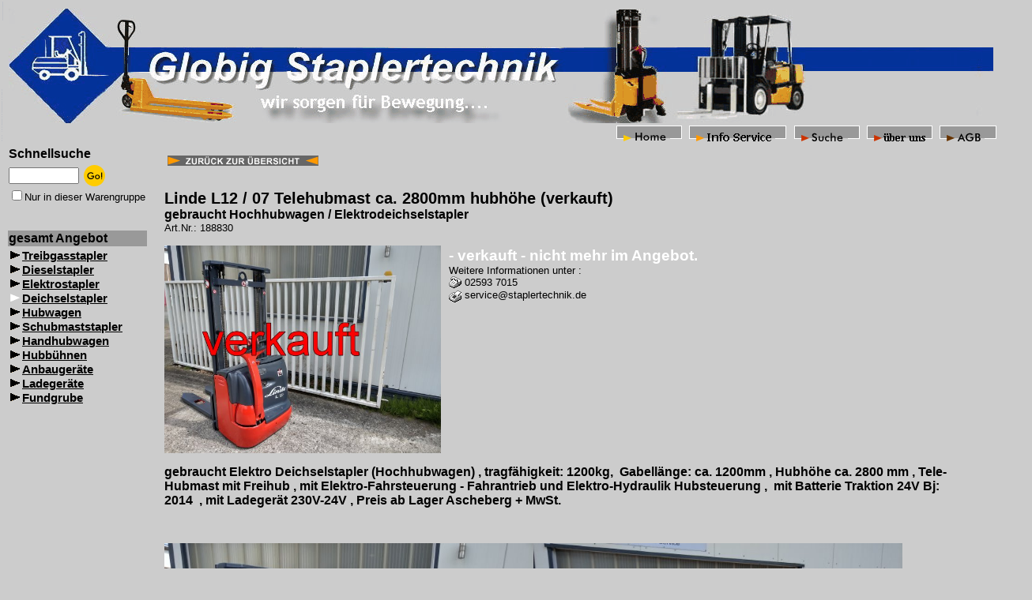

--- FILE ---
content_type: text/html
request_url: https://www.staplertechnik.de/pd1610300136.htm?categoryId=3
body_size: 19955
content:
<!DOCTYPE HTML PUBLIC "-//W3C//DTD HTML 4.0 Transitional//EN">
<HTML>
<HEAD>




<META name="Description" content="gebraucht Hochhubwagen Deichselstapler Elektro Globig Staplertechnik">
<META name="Keywords" content="gebraucht Hochhubwagen Deichselstapler Elektro Globig Staplertechnik , Globig Ascheberg Stapler gebrauchtstapler Gabelstapler gebraucht">
<META name="Audience" content="alle">
<META http-equiv="Content-Type" content="text/html; charset=iso-8859-1">
<META http-equiv="pragma" content="no-cache">
<META http-equiv="expires" content="0">
<META name="Version" content="3.5.13">
<META name="Generator" content="SmartStore.biz">

<TITLE>gebrauchtstapler, gebraucht stapler, Globig Staplertechnik online Angebot,  gabelstapler, Hubwagen,  elektrostapler, ersatzteile, online shop, Ingo Globig, gabelstabler, Deichsel Gebrauchtstapler , Dieselstapler, Ascheberg , - gebraucht Hochhubwagen Deichselstapler Elektro Globig Staplertechnik</TITLE>
<LINK rel="stylesheet" href="bvstyle.css" type="text/css">

<script language="JavaScript1.1" src="assets/scripts/global.js" type="text/javascript"></script>
<script language="JavaScript1.1" src="assets/scripts/catnavbar.js" type="text/javascript"></script>
<script src="assets/scripts/prdetailinc.js" type="text/javascript"></script>
<script language="JavaScript1.2" type="text/javascript">
// ArrItems
	var items = new Array("");
// ArrProductCombinations
	
		proComb[0] = new Array("188830", "Linde L12 / 07 Telehubmast ca. 2800mm hubhöhe (verkauft)", "gebraucht Hochhubwagen / Elektrodeichselstapler", "2500", "0", "");
	
// FncCheckProduct
	function checkProduct(){
		var parValues = new Array();
		if(parameters.length-1>0){
			for( var i=0;i<parameters.length;i++){
		  		var index = parameters[i].charAt(parameters[i].indexOf("_EQ_") - 1);
				var value = unescape(parameters[i].substring(parameters[i].indexOf("_EQ_")+4));
				parValues[index] = value;
				};
				
			var combFound = true
			for(var i=0;i<document.variants.elements.length;i++){
				// line added to workaround the selectedIndex Bug of NetScape 6
				document.variants.elements[i].blur();
				if(document.variants.elements[i][document.variants.elements[i].selectedIndex].text!=parValues[i]){
					combFound = false;
					};
				};
			if(!combFound) document.write("<font color=\"red\">Dieser Produktvariant ist leider nicht vorhanden. Alternativ bieten wir Ihnen dieses Produkt an.</font>")
			};
		};
// FncPrintDiscountsLabel
	function printDiscountsLabel(){
		var rString = "";
		if(Product.Discount!=""&&Product.Discount!="{EOL}") rString = "";
		return(rString);
		};
		

// FncPrintDiscounts
	function printDiscounts(){
	var rString = "";
		if(Product.Discount!=""&&Product.Discount!="{EOL}"){
			rString += '<table class="PRDETAILDISCOUNTSPARENT" width="100%" border="0" cellpadding="3" cellspacing="0" >';
			rString += '<tr>';
			rString += '<td nowrap class="PRDETAILDISCOUNTSHEADER">Ab Menge</td>';
			rString += '<td width="100%" nowrap class="PRDETAILDISCOUNTSHEADER">Preis pro ' + Product.Unitdesc + '</td>';
			rString += '</tr>'
			arrDiscounts = Product.Discount.split(";");
			for(var i=0;i<arrDiscounts.length-1;i++){
				entryDiscounts = arrDiscounts[i].split("::");
				entryPrice = actualProd[3];
				if(parseInt(entryDiscounts[0])==0) actualProd[3] = entryDiscounts[2]
				else actualProd[3] = entryPrice * ( 1 - ( entryDiscounts[2] / 100 ) );
				rString += '<tr>'
				rString += '<td nowrap class="PRDETAILDISCOUNTSBODY">' + entryDiscounts[1] + '</td>'
				rString += '<td width="100%" nowrap class="PRDETAILDISCOUNTSBODY">' + TFormatCurrency(displPrice(actualProd), objPriCurrency);
				if(boolDisplSecCurr){
					rString += charSecCurrDelimiter + TFormatCurrency( displPrice(actualProd), objSecCurrency);
					}
				rString	+= '</td>'
				rString += '</tr>'
				actualProd[3] = entryPrice;
				};
			rString += '</table>';
			};
		return(rString);
		};
// DefProduct
		Product = new Element(
		"188830",
		"Linde L12 / 07 Telehubmast ca. 2800mm hubhöhe (verkauft)",
		"gebraucht Hochhubwagen / Elektrodeichselstapler",
		"2500",
		"1",
		1,
		"",
		"",
		"pd1610300136.htm",
		"{EOL}",
		1,
		0
		)
// ActBuild
	build(proComb,0);
// ActDetectActualProduct
	detectActProd();
// DefMinimumOrderMessage
	var minOrderMsg = "";
// function fncPromotion
	function fncPromotion(){
	var strBody = "";
		strBody = document.promotion.prolog.value
			+ "%0A%0A"
			+ actualProd[1] + "%0A"
			+ actualProd[2] + "%0A";
		if(boolDisplayPriceDetails){
			strBody += TFormatCurrency(displPrice(actualProd), objPriCurrency) + "%0A";
			if(boolDisplSecCurr) strBody += TFormatCurrency( displPrice(actualProd), objSecCurrency) + "%0A";
			};
		strBody += "%0A"
			+ document.promotion.details.value + "%0A";
		document.promotion.Build.value = xmlOHeader.Project;
		document.promotion.message.value = strBody;
		document.promotion.SiteDirectory.value	=	location.href;
		document.promotion.Datastring.value			=	xmlOrder.putSource();
		return(true);
		}
	
	function formatProductPrice(reducedPrice){
	var tmpValue = "";
		if(Product.Discount=="{EOL}"&&Product.catDiscount!=0){
			if(reducedPrice) tmpValue = TFormatCurrency(displPrice(actualProd), objPriCurrency)									
			else{
				tmpValue = TFormatCurrency(displPrice(actualProd) * ( 1 - Product.catDiscount / 100 ), objPriCurrency);
				if(boolDisplSecCurr) tmpValue += charSecCurrDelimiter + TFormatCurrency(displPrice(actualProd) * ( 1 - Product.catDiscount / 100 ), objSecCurrency);
				};
			}
		else{
			tmpValue = TFormatCurrency(displPrice(actualProd), objPriCurrency);
			if(boolDisplSecCurr) tmpValue += charSecCurrDelimiter + TFormatCurrency(displPrice(actualProd), objSecCurrency);
			};
		document.write(tmpValue);
		};
</script>

</HEAD>
<BODY>

<!--START LogoBar-->

<TABLE class="LOGOBARPARENT" width="100%" >
<TR valign="top">
	<TD class="LOGOBARBODY">
	<a href="https://www.staplertechnik.de"><img src="assets/own/gebrauchtstapler.gif" alt="Globig Staplertechnik gebrauchtstapler gebraucht stapler online shop" border="0" hspace="0" vspace="0"></a></TD>
</TR>
</TABLE>
<!--END LogoBar-->


<!--START ButtonBar-->

  
<TABLE width="100%" class="BUTTONBARPARENT" border="0" cellpadding="0" cellspacing="0" >
<TR valign="top">
        <TD class="BUTTONBARBODY">

        <a href="index.htm"><img src="assets/images/btnhome.gif" width="89" height="23" alt="Home" border="0" align="bottom" hspace="0" vspace="0" class="buttongraph"></a><a href="orderform.htm"><img src="assets/images/btnorderformmerk2.gif" width="133" height="23" alt="Info Service" border="0" align="bottom" hspace="0" vspace="0" class="buttongraph"></a><a href="search.htm"><img src="assets/images/btnsearch.gif" width="92" height="23" alt="Suche" border="0" align="bottom" hspace="0" vspace="0" class="buttongraph"></a><a href="dialogue.htm"><img src="assets/images/btnueberuns.gif" width="92" height="23" alt="Kontakt" border="0" align="bottom" hspace="0" vspace="0" class="buttongraph"></a></a><a href="discl.htm"><img src="assets/images/btndiscl.gif" width="88" height="23" alt="AGB" border="0" align="bottom" hspace="0" vspace="0" class="buttongraph"></a><!--<a href="help.htm" class="BUTTONGRAPH"></a></--></TD>
</TR>
</TABLE>

<!--END ButtonBar-->


<TABLE border="0" cellpadding="0" cellspacing="0" width="99%">
<TR valign="top">


<!--START CatNavBar-->
<TD class="CATALOGBAR" height="1"><img src="assets/images/spacer.gif" height="1" width="180" >
	
	
	<TABLE class="QUICKSEARCHBARPARENT" >
	<TR valign="top">
		<TD class="QUICKSEARCHBARTITLE" >Schnellsuche</TD>
	</TR>
	<form method="post" name="searchEngine" onSubmit="XML.getFirstItem('Config').getFirstItem('SearchEngine').term=document.searchEngine.searchTerm.value;safeData();location.href='search.htm'; return false;">
	<TR valign="top">
		<TD width="100%" class="QUICKSEARCHBARBODY" ><input type="Text" class="TEXT" name="searchTerm" size="9" maxlength="50" align="top" onChange="xmlConfig.getFirstItem('SearchEngine').term=this.value" onkeydown="searchOnEnterNavi();">&nbsp;<a 
		href="javascript:safeData();location.href='search.htm';"><img src="assets/images/btngoquicksearch.gif" width="31" height="30" alt="Go" border="0" align="absmiddle" hspace="0" vspace="0" class="catnav"></a><br>
		<script language="JavaScript1.2" type="text/javascript">
			if(!isStartDocument) document.write("<input type=\"checkbox\" name=\"ByCategory\" id=\"ByCategory\" onClick=\"xmlConfig.getFirstItem('SearchEngine').ByCategory = (this.checked) ? '1' : '0';\"><label for=\"ByCategory\">Nur in dieser Warengruppe</label>");
		</script>
		</TD>
	</TR>
	<script language="JavaScript1.2" type="text/javascript">
		if(!isStartDocument) document.searchEngine.ByCategory.checked = (xmlConfig.getFirstItem("SearchEngine").ByCategory=="1") ? true : false;
	</script>
	</form>
	</TABLE><br>&nbsp;
	
	<TABLE class="CATNAVBARPARENT" >
	<TR valign="top">
		<TD class="CATNAVBARTITLE" >gesamt Angebot</TD>
	</TR>
	<TR valign="top">
		<TD class="CATNAVBARBODY" ><script language="JavaScript1.2" type="text/javascript">document.write(TNavLinkList());</script></TD>
	</TR>
	</TABLE><br>
	<DIV>&nbsp;</DIV>
</TD>

<!--END CatNavBar-->

<TD width="20"><img src="assets/images/spacer.gif" width="20" height="1"></TD>
<TD width="100%">


<!--START Body-->
<!-- Template ID: PrDefault -->

<!-- START PRODUCT DETAIL -->
<table border="0" cellpadding="0" cellspacing="0" width="100%">
<tr>
	<td valign="top"><br><a href="javascript:backToPrIndex();"><img src="assets/images/btnbacktoprindex.gif" width="199" height="13" alt="Zurück zur Übersicht" border="0" align="bottom" hspace="0" vspace="0" class="main"></a><br><br>
	</td>
</tr>
</table>
<br>

<!-- START PRODUCT-DESCRIPTION -->
<script language="javascript1.2" type="text/javascript">
	document.write('<table border="0" cellpadding="0" cellspacing="0" width="100%">'
		+ '<tr><td class="PRDETAILBEZ1">' + (actualProd[1]) + '</td></tr>');
	if(actualProd[2]!=""){
		document.write('<tr><td class="PRDETAILBEZ2">' + actualProd[2] + '</td></tr>');
		};
	document.write('<tr><td>Art.Nr.:&nbsp;' + (actualProd[0]) + '</td></tr>');
	var EANCode = ""; EANCode = ""; if(EANCode!="") document.write('<tr><td>EAN Nummer:&nbsp;' + EANCode + '</td></tr>')
	document.write('</table>');
</script><br>
<!-- END PRODUCT-DESCRIPTION -->

<table cellpadding="0" cellspacing="0" border="0">
<tr>
	<td valign="top" width="100%">
		<!-- START PRODUCT-IMAGE AND -DETAILS -->
		<table border="0" cellpadding="0" cellspacing="0" width="100%">
		<tr valign="top">
	  	<td><img src="assets/big/Linde L12 verk.jpg" border="0" width="350" height="263" alt="Linde L12 verk.jpg"><br></td>
			<td>&nbsp;&nbsp;</td>
			<td width="100%" valign="top">
			<table border="0" cellpadding="2" cellspacing="0">
			<!-- START PRICE -->
			
			<tr>
				<td colspan="2">
				<script language="JavaScript1.2" type="text/javascript">var boolDisplayPriceDetails = false;</script>
				
					<div class="PRDETAILPRICE">- verkauft - nicht mehr im Angebot.</div>
				
				
					Weitere Informationen unter :<br>
				
				
					<img src="assets/images/ictelephone.gif" width="16" height="16" alt="Telefon" border="0" align="absmiddle" hspace="0" vspace="0" class="main"> 02593 7015<br>
				
				
					<img src="assets/images/icfax.gif" width="16" height="16" alt="Fax" border="0" align="absmiddle" hspace="0" vspace="0" class="main"> service@staplertechnik.de
				
				</td>
			</tr>
			
			<!-- END PRICE -->
			
			<!-- START AVAILABILITY -->
			
			<!-- END AVAILABILITY -->
			
			<!-- START WEIGHT -->
			
			<!-- END WEIGHT -->
			
			<!-- START VARIANTS -->
			
			<!-- END VARIANTS -->

			<form name="userAttributes">
				
			</form>
			
			<!-- START DISCOUNTS -->
			<tr valign="top">
				<td colspan="2" width="100%">
				<br>
				<script language="javascript1.2" type="text/javascript">if(boolDisplayPriceDetails) document.write(printDiscounts());</script>
				<br>
				</td>
			</tr>
			<!-- END DISCOUNTS -->
			
			<!-- START MIN ORDER QTY -->
			
			<!-- END MIN ORDER QTY -->
			
			<!-- START ADDTOBAG -->
			
			<!-- END ADDTOBAG -->
			</table>
			</td>			
		</tr>
		</table>
		<!-- END PRODUCT-IMAGE AND DETAILS -->
	
		<!-- START WEBTEXT -->
		<br>
		<div class="PRDETAILWEBTEXT" style="width: 100%;"><DIV>
<DIV><FONT size=3><FONT size=3><FONT size=3><STRONG>gebraucht Elektro Deichselstapler (Hochhubwagen) , tragfähigkeit: 1200kg,&nbsp; Gabellänge: ca. 1200mm , Hubhöhe ca. 2800 mm , Tele-Hubmast&nbsp;mit Freihub ,&nbsp;mit Elektro-Fahrsteuerung - Fahrantrieb&nbsp;und Elektro-Hydraulik Hubsteuerung ,&nbsp; mit Batterie Traktion&nbsp;24V Bj: 2014&nbsp;&nbsp;,&nbsp;mit Ladegerät 230V-24V , Preis ab Lager Ascheberg + MwSt.</STRONG></FONT></FONT></FONT></DIV>
<DIV><STRONG><FONT size=3></FONT></STRONG>&nbsp;</DIV>
<DIV><STRONG><FONT size=3></FONT></STRONG>&nbsp;</DIV>
<DIV><STRONG><FONT size=3></FONT></STRONG>&nbsp;</DIV>
<DIV><IMG style="HEIGHT: 350px; WIDTH: 467px" border=0 hspace=0 alt="Linde L12 gebraucht Hochhubwagen Deichselstapler" src="assets/own/Linde L12 -275 (5).jpg" trueReference="assets/own/Linde L12 -275 (5).jpg"><IMG style="HEIGHT: 350px; WIDTH: 467px" alt="Linde L12 -275 (8).jpg" src="assets/own/Linde L12 -275 (8).jpg" trueReference="assets/own/Linde L12 -275 (8).jpg"><IMG style="HEIGHT: 350px; WIDTH: 467px" border=0 hspace=0 alt="Globig Ascheberg Stapler gebrauchtstapler Gabelstapler gebraucht" src="assets/own/Linde L12 -275 (10).jpg" trueReference="assets/own/Linde L12 -275 (10).jpg"><IMG style="HEIGHT: 350px; WIDTH: 467px" border=0 hspace=0 alt="Globig Ascheberg Stapler gebrauchtstapler Gabelstapler gebraucht" src="assets/own/Linde L12 -275 (12).jpg" trueReference="assets/own/Linde L12 -275 (12).jpg"><IMG style="HEIGHT: 350px; WIDTH: 467px" border=0 hspace=0 alt="Linde L12 gebraucht Stapler Deichselstapler Hochhubwagen" src="assets/own/Linde L12 -275 (11).jpg" trueReference="assets/own/Linde L12 -275 (11).jpg"><IMG style="HEIGHT: 350px; WIDTH: 263px" alt="Linde L12 -275 (14).jpg" src="assets/own/Linde L12 -275 (14).jpg" trueReference="assets/own/Linde L12 -275 (14).jpg"><IMG style="HEIGHT: 350px; WIDTH: 467px" border=0 hspace=0 alt="Globig Ascheberg Stapler gebrauchtstapler Gabelstapler gebraucht" src="assets/own/Linde L12 -275 (7).jpg" trueReference="assets/own/Linde L12 -275 (7).jpg"></DIV>
<DIV>&nbsp;</DIV>
<DIV>&nbsp;</DIV>
<DIV>&nbsp;</DIV>
<DIV>
<DIV>
<DIV><STRONG><FONT size=3>-Bei Selbstabholung sind wir natürlich gerne beim verladen behilflich&nbsp;.</FONT></STRONG></DIV>
<DIV><STRONG><FONT size=3></FONT></STRONG>&nbsp;</DIV>
<DIV><STRONG><FONT size=3>-Auf&nbsp;Anfrage Stapler&nbsp;versand per Spedition&nbsp;LKW&nbsp;gebraucht Stapler /&nbsp; Elektro Hochhubwagen Transport gerne nach Rücksprache möglich .</FONT></STRONG></DIV>
<DIV><STRONG><FONT size=3></FONT></STRONG>&nbsp;</DIV>
<DIV><STRONG><FONT size=3>-Für Aktuelle&nbsp;Frachtkonditionen kontaktieren Sie uns bitte . Unsere Stapler Spedition liefert gebraucht Stapler Deutschlandweit auch&nbsp;ebenerdig an.&nbsp; </FONT></STRONG></DIV></DIV></DIV></DIV></div>
		<!-- END WEBTEXT -->
		
		<!-- START PRODUCT-ATTRIBUTES -->
		<br>
		
		<!-- END PRODUCT-ATTRIBUTES -->
		
	</td>
	<!--td rowspan="3" width="10">&nbsp;&nbsp;</td-->
  <td rowspan="3" valign="top">
		
	<!-- START PROMOTIONS -->
		
	<!-- END PROMOTIONS -->
	
	<!-- START BUNDLE-ITEMS -->
	
	<!-- START BUNDLE-ITEMS -->
			
	</td>
</tr>
</table>	

<br>&nbsp;

<br>
<!--END Body-->
</TD>

</TR>
</TABLE>


<!--START FooterBar-->

<TABLE border="0" cellpadding="3" cellspacing="0"  class="FOOTERNAV">
<TR>
	<TD align="center" valign="middle"><img src="assets/images/spacer.gif"  height="1" alt=""></TD>
	<TD width="20"><img src="assets/images/spacer.gif" width="20" height="1"></TD>
	<TD width="100%" class="FOOTERNAV">Copyright (c) 2025 . Alle Rechte vorbehalten
.<br>
	Globig Staplertechnik - An der Hansalinie 15 - 59387&nbsp;Ascheberg - <img src="assets/images/ictelephone.gif" width="16" height="16" alt="Telefon" border="0" align="absmiddle" hspace="0" vspace="0" class="main">&nbsp;Tel: 02593 7015  int.0049 2593 7015
	<script>if("Mail: service@staplertechnik.de"!="") document.write('&nbsp;-&nbsp;<img src="assets/images/icfax.gif" width="16" height="16" alt="Fax" border="0" align="absmiddle" hspace="0" vspace="0" class="main">&nbsp;Mail: service@staplertechnik.de<br>');	</script>
	- Zur Bestellung oder Fragen zu unseren gebraucht Stapler Angebot kontaktieren Sie uns bitte unter <a href="mailto:globig@staplertechnik.de" class="FOOTERNAV">globig@staplertechnik.de</a><br>
	<P><FONT color=navy size=1><FONT size=3><STRONG>&nbsp;&nbsp;&nbsp;</STRONG></FONT></FONT></P>
<P>&nbsp;</P>
<P><FONT color=navy size=1><STRONG><FONT size=3>&nbsp;&nbsp;&nbsp;&nbsp;&nbsp;&nbsp;&nbsp;&nbsp;&nbsp;&nbsp;&nbsp;&nbsp;&nbsp;&nbsp; <IMG style="HEIGHT: 229px; WIDTH: 1100px" border=0 hspace=0 alt=Fragenani.gif src="assets/own/Fragenani.gif" trueReference="assets/own/Fragenani.gif"></FONT></STRONG></FONT></P>
<P><FONT color=navy size=1><STRONG><FONT size=3></FONT></STRONG>&nbsp;</P></FONT>
<DIV align=center>
<P><U><FONT size=3></FONT></U>&nbsp;</P>
<P><FONT size=3><IMG style="HEIGHT: 262px; WIDTH: 1259px" alt=stapler-gebraucht7.jpg src="assets/own/stapler-gebraucht7.jpg" trueReference="assets/own/stapler-gebraucht7.jpg"></FONT></P>
<P><FONT size=3></FONT>&nbsp;</P>
<P><FONT size=3></FONT>&nbsp;</P>
<P><IMG style="HEIGHT: 333px; WIDTH: 1245px" border=0 hspace=0 alt="Globig Stapler Gabelstapler Ascheberg gebraucht" src="assets/own/Globig Stapler.jpg" trueReference="assets/own/Globig Stapler.jpg"></P>
<P>&nbsp;</P>
<P>&nbsp;</P>
<P>&nbsp;</P>
<P><FONT size=3><FONT size=3><U><FONT size=3><A href="http://maps.google.de/maps?q=ingo+globig&amp;gl=de&amp;continue=/&amp;ie=UTF8&amp;hl=de&amp;view=map&amp;cid=1701124779377971880&amp;iwloc=A&amp;ved=0CC4QpQY&amp;sa=X&amp;ei=rU6OTcjZA9uh_Abxo4GqDA" target=_blank><FONT size=3><U><FONT color=blue><FONT size=3>Wegbeschreibung&nbsp;-Karte</FONT><FONT size=3>-Anfahrplan</FONT></FONT></U></FONT></A></FONT></U></FONT></FONT></P>
<P><U><FONT size=3></FONT></U>&nbsp;</P>
<P><STRONG><FONT size=3>- Öffnungszeiten Mo. bis Fr. von 9 Uhr bis 16 Uhr Sa. von 9 Uhr bis 14 Uhr . Besichtigungen nach Rücksprache . Werktags von 11 Uhr bis 14 Uhr </FONT></STRONG></P>
<P>&nbsp;</P>
<P><FONT size=3><FONT size=3><FONT size=3><FONT size=3><FONT size=3><IMG style="HEIGHT: 23px; WIDTH: 89px" border=0 hspace=0 alt=gebraucht-stapler.gif src="assets/own/gebraucht-stapler.gif" trueReference="assets/own/gebraucht-stapler.gif"></FONT></FONT></FONT></FONT></A></FONT>&nbsp; </P>
<P>&nbsp;</P></DIV>
<DIV align=center>
<P><FONT color=black size=3>Alle Angebote +Preise&nbsp;+Lieferungen und Leistungen sind aussließlich nur&nbsp;an&nbsp;Gewerbetreibende , Betriebe&nbsp;, Unternehmer im Sinne&nbsp;des&nbsp;BGB § 14&nbsp;im Händlergeschäft oder&nbsp;für den&nbsp;gewerblichen Export&nbsp;bestimmt&nbsp;.Gebrauchtgeräte&nbsp;&nbsp;Angebot&nbsp;&amp; Verkauf&nbsp;&amp; Lieferung&nbsp; im aktuellen gebraucht&nbsp;IST-Zustand ohne Gewährleistung&nbsp;b.z.w&nbsp;Haftung für Sachmängel&nbsp;, ab Lager 59387 Ascheberg , zuzüglich gültiger MwSt ,&nbsp;nur solange der Vorrat reicht. Es&nbsp;gelten&nbsp;ausdrücklich unserer die Ihnen bekannten AGB. Irrtümer, Druckfehler sowie technische Änderungen vorbehalten.</FONT></P>
<P><FONT color=#cfcfcf size=1></FONT>&nbsp;</P>
<P><FONT color=#cfcfcf size=1></FONT>&nbsp;</P>
<P><FONT color=#cfcfcf size=1>gebrauchtstapler, gebraucht stler, gebraucht Gabelstapler shop</FONT><FONT size=3><FONT size=3><U><FONT size=3></FONT></U></FONT></FONT></P></DIV>
	<br><a href="imprint.htm" class="FOOTERNAV">Impressum /  Datenschutzerklärung</a></TD>
</TR>
</TABLE>
<!--END FooterBar-->


</BODY>
</HTML>


--- FILE ---
content_type: text/css
request_url: https://www.staplertechnik.de/bvstyle.css
body_size: 9220
content:
TH.BSHEAD{
    font-variant: small-caps;
    font-size: 9px;
    font-weight: lighter;
    color: #9F9F9F;
    border-bottom: 1px #ffffff none;
    background: #999999;
    }
TH, TD{
    font-family: Arial, Helvetica, sans-serif;
    font-style: normal;
    font-size: 10pt;
    font-weight: normal;
    color: #000000;
    }
TD.BSBODY{
    color: #000000;
    border-bottom: 1px #ffffff none;
    border-right: 1px #ffffff none;
    background: #666666;
    }
TABLE.BS{
    color: #000000;
    }
SELECT{
    color: #000000;
    }
P{
    font-family: Arial, Helvetica, sans-serif;
    font-style: normal;
    font-size: 10pt;
    font-weight: normal;
    color: #000000;
    }
BODY{
    font-family: Arial, Helvetica, sans-serif;
    font-size: 10pt;
    color: #000000;
    background: #CCCCCC;
    background-image: url(assets/own/logolinksf14.gif);
    background-repeat: repeat-y;
    background-attachment: scroll;
    background-position: center middle;
    }
A:visited{
    font-weight: bold;
    color: #FFFFFF;
    }
A:hover{
    font-weight: bold;
    color: #FFFFFF;
    }
A:active{
    font-weight: bold;
    color: #FFFFFF;
    }
A.WAGRUNAV:visited{
    font-size: 11pt;
    color: #000000;
    }
A.WAGRUNAV:hover{
    font-size: 11pt;
    color: #5F5F5F;
    }
A.WAGRUNAV:active{
    font-size: 11pt;
    color: #000000;
    }
A.WAGRUNAV{
    font-size: 11pt;
    color: #000000;
    }
A.FOOTERNAV:visited{
    font-weight: bold;
    color: #CC6600;
    }
A.FOOTERNAV:hover{
    font-weight: bold;
    color: #000000;
    }
A.FOOTERNAV:active{
    font-weight: bold;
    color: #000000;
    }
A.FOOTERNAV{
    font-weight: bold;
    color: #FFFFFF;
    }
A.BUTTONTEXT:visited{
    color: #000000;
    }
A.BUTTONTEXT:hover{
    color: #5F5F5F;
    }
A.BUTTONTEXT:active{
    color: #5F5F5F;
    }
A.BUTTONTEXT{
    color: #000000;
    }
A{
    font-weight: bold;
    color: #FFFFFF;
    }
.WELCOME{
    font-size: 15pt;
    font-weight: bold;
    text-indent: 4pt;
    padding-top: 3pt;
    padding-bottom: 3pt;
    padding-left: 3pt;
    padding-right: 3pt;
    padding: 3pt;
    background: #CCCCCC;
    }
.WAGRUNAVHEADLINE{
    color: #ffffff;
    background: #0000ff;
    }
.VERIFYPARENT{
    font-size: 12pt;
    }
.VERIFYHEADER{
    font-size: 11pt;
    font-weight: bold;
    background: #999999;
    }
.TOPPRTITLE{
    font-size: 11pt;
    font-weight: bold;
    border-bottom: 1px #ffffff none;
    background: #999999;
    }
.TOPPRPRICESTROKEN{
    text-decoration: line-through;
    }
.TOPPRPRICE{
    font-size: 14pt;
    font-weight: bold;
    color: #ffffff;
    background: #666666;
    }
.TOPPRPARENT{
    text-align: left;
    }
.TOPPRBODY{
    color: #000000;
    text-align: left;
    border-bottom: 1px #ffffff none;
    background: #666666;
    }
.TOPPRBEZ2{
    color: #FFFFFF;
    }
.TOPPRBEZ1{
    color: #FFFFFF;
    background: #666666;
    }
.SHIPMENTHEADER{
    font-size: 11pt;
    font-weight: bold;
    border-bottom: 1px #ffffff none;
    background: #999999;
    }
.SHIPMENTBODY{
    color: #FFFFFF;
    border-bottom: 1px #ffffff none;
    background: #666666;
    }
.SEARCHAREAPARENT{
    font-weight: bold;
    color: #FFFFFF;
    }
.SEARCHAREABODY{
    color: #FFFFFF;
    background: #666666;
    }
.QUICKSEARCHBARTITLE{
    font-size: 12pt;
    font-weight: bold;
    border-bottom: 1px #ffffff none;
    }
.PROVIEWTOPPRPRICESTROKEN{
    text-decoration: line-through;
    text-align: center;
    }
.PROVIEWTOPPRPRICE{
    font-size: 14pt;
    font-weight: bold;
    color: #FFFFFF;
    text-align: center;
    }
.PROVIEWTOPPRPARENT{
    border: 3px #FF9707 solid;
    }
.PROVIEWTOPPRHEADER{
    font-size: 12pt;
    font-weight: bold;
    background: #FF9707;
    }
.PROVIEWTOPPRDESC2{
    text-align: center;
    }
.PROVIEWTOPPRDESC1{
    text-align: center;
    }
.PROVIEWTOPPRBODY{
    text-align: center;
    border-left: 2  ;
    background: #676767;
    }
.PROVIEWTITLE{
    font-size: 14pt;
    font-weight: bold;
    text-indent: 8pt;
    padding: 1pt;
    }
.PROVIEWPRICESTROKEN{
    text-decoration: line-through;
    }
.PROVIEWPRICE{
    font-family: Arial, Helvetica, sans-serif;
    font-size: 14pt;
    font-weight: bold;
    color: #FFFFFF;
    background: #666666;
    }
.PROVIEWPARENT{
    margin-top: -1mm;
    text-align: left;
    }
.PROVIEWPAGENAVBAR{
    font-weight: bold;
    color: #676767;
    background: #FF9707;
    }
.PROVIEWCATPARENT{
    margin-top: 6mm;
    }
.PROVIEWCATHEADER{
    font-size: 11pt;
    font-weight: bold;
    border-bottom: 1px #ffffff none;
    background: #999999;
    }
.PROVIEWCATBODY{
    font-size: 10pt;
    color: #FFFFFF;
    border-bottom: 1px #ffffff none;
    background: #666666;
    }
.PROVIEWBODY{
    color: #FFFFFF;
    text-align: left;
    border-bottom: 1px #ffffff none;
    background: #666666;
    }
.PROVIEWBEZ2{
    color: #FFFFFF;
    }
.PROVIEWBEZ1{
    font-weight: bold;
    color: #FFFFFF;
    }
.PROVIEWARTID{
    font-weight: bold;
    color: #FFFFFF;
    }
.PRDETAILWEBTEXT{
    font-family: Arial, Helvetica, sans-serif;
    font-style: normal;
    font-size: 10pt;
    font-weight: normal;
    color: #000000;
    background: #CCCCCC;
    }
.PRDETAILPROMOTITLE{
    font-weight: bold;
    background: #FF9707;
    }
.PRDETAILPROMOPRICESTROKEN{
    text-decoration: line-through;
    text-align: center;
    }
.PRDETAILPROMOPRICE{
    font-size: 14pt;
    font-weight: bold;
    color: #FF9900;
    text-align: center;
    }
.PRDETAILPROMOPARENT{
    border-top: 2px #FF9707 solid;
    border-bottom: 20px  ;
    border-left: 2px #FF9707 solid;
    border-right: 2px #FF9707 solid;
    }
.PRDETAILPROMOIMG{
    text-align: center;
    }
.PRDETAILPROMODESC2{
    text-align: center;
    }
.PRDETAILPROMODESC1{
    text-align: center;
    }
.PRDETAILPROMOBODY{
    border-bottom: 2px #FF9707 solid;
    background: #676767;
    }
.PRDETAILPRICESTROKEN{
    text-decoration: line-through;
    }
.PRDETAILPRICE{
    font-size: 14pt;
    font-weight: bold;
    color: #ffffff;
    }
.PRDETAILFEATVALUE{
    color: #FFFFFF;
    background: #666666;
    }
.PRDETAILFEATTITLE{
    font-weight: bold;
    background: #999999;
    }
.PRDETAILFEATITEM{
    color: #FFFFFF;
    background: #666666;
    }
.PRDETAILFEATHEADER{
    font-weight: bold;
    color: #ffffff;
    border-bottom: 1px #ffffff solid;
    }
.PRDETAILFEATBODY{
    border-bottom: 1px #ffffff solid;
    }
.PRDETAILDISCOUNTSHEADER{
    font-weight: bold;
    background: #999999;
    }
.PRDETAILDISCOUNTSBODY{
    color: #FFFFFF;
    background: #666666;
    }
.PRDETAILBUNDLETITLE{
    font-weight: bold;
    color: #000000;
    background: #999999;
    }
.PRDETAILBUNDLEPARENT{
    border-top: 2px #999999 solid;
    border-left: 2px #999999 solid;
    border-right: 2px #999999 solid;
    }
.PRDETAILBUNDLEIMG{
    text-align: center;
    }
.PRDETAILBUNDLEDESC2{
    text-align: center;
    }
.PRDETAILBUNDLEDESC1{
    text-align: center;
    }
.PRDETAILBUNDLEBODY{
    border-bottom: 2px #999999 solid;
    background: #666666;
    }
.PRDETAILBEZ2{
    font-size: 12pt;
    font-weight: bold;
    }
.PRDETAILBEZ1{
    font-size: 15pt;
    font-weight: bold;
    }
.PRDETAILARTID{
    font-weight: bold;
    color: #ffffff;
    background: #0000ff;
    }
.PAYMENTHEADER{
    font-size: 11pt;
    font-weight: bold;
    border-bottom: 1px #ffffff none;
    background: #999999;
    }
.PAYMENTBODY{
    color: #FFFFFF;
    border-bottom: 1px #ffffff none;
    background: #666666;
    }
.PAGETITLE{
    font-size: 15pt;
    font-weight: bold;
    padding: 2pt;
    }
.INSIDESECTTITLE{
    font-weight: bold;
    background: #999999;
    }
.INSIDESECTPARENT{
    margin-top: 6pt;
    text-indent: 0pt;
    border-top:   none;
    border-bottom:   none;
    border-left:   none;
    border-right:   none;
    border:   none;
    }
.INSIDESECTBODY{
    color: #FFFFFF;
    border-top:   none;
    border-bottom:   none;
    border-left:   none;
    border-right:   none;
    border:   none;
    background: #666666;
    }
.FORMCAPTION{
    font-family: Arial, Helvetica, sans-serif;
    font-weight: bold;
    color: #ffffff;
    background: #666666;
    }
.FOOTERNAV{
    font-family: Arial, Helvetica, sans-serif;
    font-size: 10pt;
    font-weight: bold;
    color: #000000;
    text-indent: 0pt;
    }
.CUSTINFOHEADER{
    font-size: 11pt;
    font-weight: bold;
    border-top: 8pt #CCCCCC solid;
    border-bottom: 1px #ffffff none;
    background: #999999;
    }
.CUSTINFOBODY{
    color: #FFFFFF;
    border-bottom: 1px #ffffff none;
    background: #666666;
    }
.CATNAVBARTITLE{
    font-size: 12pt;
    font-weight: bold;
    border-bottom: 1px #ffffff none;
    background: #999999;
    }
.CATNAVBARPARENT{
    width: 100%;
    }
.CATALOGBAR{
    width: 180px;
    }
.BUTTONBARBODY{
    text-align: right;
    border-bottom: 1px #ffffff none;
    }
STRONG{
    font-weight: bold;
    }


--- FILE ---
content_type: text/javascript
request_url: https://www.staplertechnik.de/assets/scripts/prdetailinc.js
body_size: 16736
content:
// define buildUp Methods for StandAloneElements
	function createLine(){
		myLine = new clsObject("OrderBody")
			myLine.LinePos						=	xmlOHeader.childNodes.length;
			myLine.ProductNo					=	"";
			myLine.Name							=	"";
			myLine.Description					=	"";
			myLine.PriceUserEntry				=	"";
			myLine.PriceUnit					=	"1";
			myLine.MinOrder						=	"1";
			myLine.QuantityUnit					=	"";
			myLine.QuantityAmount				=	"1";
			myLine.TaxClass						=	"0";
			myLine.TaxRate						=	"0";
			myLine.TaxAmountLineTotalLC			=	"0";
			myLine.TaxAmountLineTotalSC			=	"0";
			myLine.DiscountRate					=	"0";
			myLine.DiscountNetSingleUnitLC		=	"0";
			myLine.DiscountGrossSingleUnitLC	=	"0";
			myLine.DiscountNetLineTotalLC		=	"0";
			myLine.DiscountGrossLineTotalLC		=	"0";
			myLine.DiscountNetSingleUnitSC		=	"0";
			myLine.DiscountGrossSingleUnitSC	=	"0";
			myLine.DiscountNetLineTotalSC		=	"0";
			myLine.DiscountGrossLineTotalSC		=	"0";
			myLine.PriceNetSingleUnitLC			=	"0";
			myLine.PriceGrossSingleUnitLC		=	"0";
			myLine.PriceNetLineTotalLC			=	"0";
			myLine.PriceGrossLineTotalLC		=	"0";
			myLine.PriceNetSingleUnitSC			=	"0";
			myLine.PriceGrossSingleUnitSC		=	"0";
			myLine.PriceNetLineTotalSC			=	"0";
			myLine.PriceGrossLineTotalSC		=	"0";
			myLine.WeightUnit					=	"";
			myLine.WeightAmountSingleUnit		=	"0";
			myLine.WeightAmountLineTotal		=	"0";
			// remove
			myLine.addNode("Internal");
		// return Line-Object to Caller
		return myLine;
		};
// ** 0001
	function callParameters(){
		//myQueryStringData = xmlConfig.getFirstItem("QueryStringData").getValue();
		myQueryStringData = unescape(getParameterFromURL("defaultVariants"));
		if(myQueryStringData!=""&&myQueryStringData!=null){
			parameters = myQueryStringData.split("_AND_");
			};
		};
// ** 0002
function callpage(address, defValues, NavIndex){
	xmlConfig.getFirstItem("QueryStringData").putValue(defValues);
	xmlConfig.navIndex = NavIndex.toString();
	safeData();
	location.href = address;
	};
// ** 0003			
	function build(products,parIndex){
	var relProducts = new Array();
	var values = new Array();
		if (parameters.length > 0){
	  	var index = parameters[parIndex].charAt(parameters[parIndex].indexOf("_EQ_") - 1);
			var value = unescape(parameters[parIndex].substring(parameters[parIndex].indexOf("_EQ_")+4));
			// select * from products where field[index + 5] = item
			for(var i=0;i<products.length;i++){
				if(products[i][parseInt(index) + 5]==value){
					relProducts[relProducts.length] = products[i];
					};
				};
			// add values of specified item from relProducts
			for(var i=0;i<products.length;i++){
				// if values already defined
				if(values.length!=0){
					addValue = true
					for(var j=0;j<values.length;j++){
						if(products[i][parseInt(index) + 5]==values[j]){
							addValue = false;
							};
						};
					if(addValue) values[values.length] = products[i][parseInt(index) + 5]
					}
				// else add value to array
				else{
					values[values.length] = products[i][parseInt(index) + 5];
					};
				};
			// print routine
			globalValues[index] = values;
			parIndex++
			if(parIndex<parameters.length - 1){
				build(relProducts,parIndex)
				};
			};
		};
// ** 0004
	function printVariants(){
		var rString = "";
		if(globalValues){
			if(globalValues.length>0){
				rString += "<form name=\"variants\">";
				for(var i=0;i<globalValues.length;i++){
					rString += "<tr>";
					rString += "<td class='prdetailvariantlabel'>" + items[i] + ":&nbsp;</td>";
					rString += "<td><select onChange=\"resetPage(this[this.selectedIndex].text," + i + ")\">";
					if(globalValues[i].length>0){
						for(var j=0;j<globalValues[i].length;j++){
							rString += "<option";
							// check for selected item
							if(parameters.length>0){
								for(var k=0;k<parameters.length-1;k++){
									var parIndex = parameters[k].charAt(parameters[k].indexOf("_EQ_") - 1 );
									var parValue = unescape(parameters[k].substring(parameters[k].indexOf("_EQ_")+4));
									if((parIndex==i)&&(globalValues[i][j]==parValue)) rString += " selected";
									};
								};
							rString += ">" + globalValues[i][j];
							};
						};
					rString += "</select></td>";
					rString += "</tr>";
					};
				rString += "</form>";
				};
			};
		return(rString);
		};
// ** 0005
	function resetPage(text,index){
		var pathname = "";
		for(var i=0;i<parameters.length-1;i++){
			var parIndex = parameters[i].charAt(parameters[i].indexOf("_EQ_") - 1 );
			document.variants.elements[parIndex].blur();
			var parValue = unescape(document.variants.elements[parIndex][document.variants.elements[parIndex].selectedIndex].text);
			if(index==parIndex){
				var addText = "search" + parIndex + "_EQ_" + escape(text) + "_AND_"
				pathname = addText + pathname;
				}
			else{
				var addText = "search" + parIndex + "_EQ_" + escape(parValue) + "_AND_"
				pathname += addText;
				};
			};
		pathname += "{EOL}";
		safeData();
		location.replace(location.href.substring(0, location.href.indexOf("?")) + "?defaultVariants=" + escape(pathname) + "&categoryId=" + getParameterFromURL("categoryId"));
		};
// ** 0006
	function detectActProd(){
		// detect values
		if(globalValues.length>0){
			for(var i=0;i<globalValues.length;i++){
				if(globalValues[i].length>0){
					var valFound = false;
					for(var j=0;j<globalValues[i].length;j++){
						// check for selected item
						if(parameters.length>0){
							for(var k=0;k<parameters.length-1;k++){
								var parIndex = parameters[k].charAt(parameters[k].indexOf("_EQ_") - 1);
								var parValue = unescape(parameters[k].substring(parameters[k].indexOf("_EQ_")+4));
								if((parIndex==i)&&(globalValues[i][j]==parValue)){
									valFound = true;
									values[i] = parValue;
									};
								};
							};
						};
					if(!valFound) values[i] = globalValues[i][0];
					};
				};
			};
		// detecting actual ProductCombination
		if(proComb.length>0){
			for(var i=0;i<proComb.length;i++){
				if(values.length>0){
					var prodFound = true;
					for(var j=0;j<values.length;j++){
						if(values[j]!=proComb[i][j+5]){
							prodFound = false
							};
						};
					if(prodFound) actualProd = proComb[i];
					}
				else{
					actualProd = proComb[0];
					};
				};
			};
		};
// ** 0007
	function Element(Prod_nr,Title,Subtitle,Price,Tax,PriceUnit,Unitdesc,Variants,LnkAdress,Discount,Minorder,catDiscount){
		this.Prod_nr = Prod_nr;
		this.Title = Title;this.Subtitle = Subtitle;
		this.Price = Price;this.Tax = Tax;
		this.PriceUnit = PriceUnit;this.Unitdesc = Unitdesc;
		this.Variants = Variants;
		this.LnkAdress = LnkAdress;
		this.Discount = Discount;
		this.Minorder = Minorder;
		this.catDiscount = catDiscount;
		};
// ** 0008
	function addToBag(anElement,Amount){
		var tmpMultiSelectValue = "";
		Amount = parseInt(Amount);
		with(this){
			var taxamount = taxarea[parseInt(xmlConfig.taxarea)][parseInt(anElement.Tax) + 1];
			var update = -1;
			myLines = xmlOHeader.childNodes
			for(var i=0;i<myLines.length;i++){
				if(myLines[i].ProductNo==actualProd[0]){
					update = i;
					break;
					};
				};
			// update user attributes
			var userAttribs = new clsObject("userAttributes");
			if(document.userAttributes){
				for(var q=0; q<document.userAttributes.elements.length; q++){
					userAttrib = userAttribs.addNode("userAttrib");
					userAttrib.type = document.userAttributes.elements[q].type;
					userAttrib.caption = encryptTextData(document.userAttributes.elements[q].name);
					if(userAttrib.type=="select-one"){
						userAttrib.value = encryptTextData(document.userAttributes.elements[q][document.userAttributes.elements[q].selectedIndex].text);
						}
					else if(userAttrib.type=="select-multiple"){
						tmpMultiSelectValue = ""; mMultipleSelectorActive = false;
						for(var i=0; i<document.userAttributes.elements[q].options.length; i++){
							if(document.userAttributes.elements[q].options[i].selected){
								tmpMultiSelectValue += encryptTextData(document.userAttributes.elements[q].options[i].text) + ", ";
								mMultipleSelectorActive = true;
								};
							};
						if(mMultipleSelectorActive){
							tmpMultiSelectValue = tmpMultiSelectValue.substring(0, tmpMultiSelectValue.length - 2);
							};
						userAttrib.value = tmpMultiSelectValue;
						}
					else{
						userAttrib.value = encryptTextData(document.userAttributes.elements[q].value);
						};
					};
				};
			// product already in shoppingcard
			if(update>-1){
				// delete product and restart AddToBag;
				var newLines = new Array();
				for(var i=0; i<myLines.length; i++){
					if(myLines[i].ProductNo!=actualProd[0]){
						newLines[newLines.length] = myLines[i];
						};
					};
				xmlOHeader.childNodes = newLines;
				addToBag(anElement, Amount);
				}
			// add product to shoppingcart
			else{
				myLine = createLine();

				// add user Attributes
				curUserAttribs = myLine.getFirstItem("userAttributes");
				if(curUserAttribs!=null) curUserAttribs = userAttribs
				else myLine.addObject(userAttribs);

					myLine.ProductNo = actualProd[0];
					myLine.Name = actualProd[1];
					myLine.Description = actualProd[2];
					myLine.QuantityAmount = Amount;
					myLine.QuantityUnit = anElement.Unitdesc;

				myInternal = myLine.getFirstItem("Internal")
					myInternal.price = actualProd[3];
					myInternal.address = anElement.LnkAdress;
					myInternal.navIndex = getParameterFromURL("categoryId");
					myInternal.discount = anElement.Discount;
					myInternal.minOrder = anElement.Minorder;
					myInternal.catDiscount = anElement.catDiscount;
					myVariants = "";
					if(document.variants){
						for(var i=0;i<document.variants.elements.length;i++){
							document.variants.elements[i].blur();
							myVariants += items[i] + ";" + document.variants.elements[i][document.variants.elements[i].selectedIndex].text + "@";
							};
						};
					myInternal.variants = myVariants + "{EOL}";

					myLine.WeightUnit = objWeight.charSymbol;
					myLine.WeightAmountSingleUnit = actualProd[4];
					myLine.TaxClass = anElement.Tax;
					myLine.TaxRate = taxamount;
					
					myLine.PriceUnit = anElement.PriceUnit;
	
				if(boolPriceTaxIncl){
					myLine.PriceNetSingleUnitLC = TFormatCurrencyValue( parseFloat(actualProd[3]) * ( 1 - taxamount/( 100 + taxamount ) ), objLeadCurrency );
					myLine.PriceNetLineTotalLC = TFormatCurrencyValue( parseFloat(actualProd[3]) * Amount * ( 1 - taxamount/( 100 + taxamount ) ), objLeadCurrency );
					myLine.PriceGrossSingleUnitLC = TFormatCurrencyValue( parseFloat(actualProd[3]), objLeadCurrency );
					myLine.PriceGrossLineTotalLC = TFormatCurrencyValue( parseFloat(actualProd[3]) * Amount, objLeadCurrency );
					}
				else{
					myLine.PriceNetSingleUnitLC = TFormatCurrencyValue( parseFloat(actualProd[3]), objLeadCurrency );
					myLine.PriceNetLineTotalLC = TFormatCurrencyValue( parseFloat(actualProd[3]) * Amount, objLeadCurrency );
					myLine.PriceGrossSingleUnitLC = TFormatCurrencyValue( parseFloat(actualProd[3]) * ( 1 + taxamount/100 ), objLeadCurrency );
					myLine.PriceGrossLineTotalLC = TFormatCurrencyValue( parseFloat(actualProd[3]) * Amount * ( 1 + taxamount/100 ), objLeadCurrency );
					};
				myLines[myLines.length] = myLine;
				};
			safeData();
			var dummyQueryString = "";
			if(myLine){
				dummyQueryString += "productId=" + myLine.ProductNo + "&quantity=" + myLine.QuantityAmount;
				};
			location.href="orderform.htm?" + dummyQueryString;
			};
		};
// ** 0009
	function displPrice(anEntry){
		var taxamount = taxarea[xmlConfig.taxarea][parseInt(Product.Tax) + 1];
		if(boolDisplTaxIncl){
			if(boolPriceTaxIncl) return(anEntry[3] / Product.PriceUnit)
			else return(anEntry[3] * ( 1 + taxamount/100 ) / Product.PriceUnit);
			}
		else{
			if(boolPriceTaxIncl) return(anEntry[3] * ( 1 - taxamount/( 100 + taxamount ) ) / Product.PriceUnit)
			else return(anEntry[3] / Product.PriceUnit);
			};
		};
// **
// **
	function formatTextualCrossProductPrice(productPrice, priceUnit, productDiscount, displayMode, productTaxclass){
		return(baseFormatCrossProductPrice(productPrice, priceUnit, productDiscount, displayMode, productTaxclass, true));
		};
// **
	function formatCrossProductPrice(productPrice, priceUnit, productDiscount, displayMode, productTaxclass){
		return(baseFormatCrossProductPrice(productPrice, priceUnit, productDiscount, displayMode, productTaxclass, false));
		};
// **
	function baseFormatCrossProductPrice(productPrice, priceUnit, productDiscount, displayMode, productTaxclass, textLayout){
	var tmpValue = "";
	var taxAmount = taxarea[parseInt(xmlConfig.taxarea)][parseInt(productTaxclass) + 1];
		if(displayMode==1){
			return("");
			}
		else{
			if(!textLayout) tmpValue += "<tr><td><table border=\"0\" cellpadding=\"0\" cellspacing=\"0\" width=\"100%\">";
			if(displayMode==0||displayMode==2){
				if(productDiscount==0){
					if(!textLayout) tmpValue += "<tr valign=\"top\">";
					if(!textLayout) tmpValue += "<td width=\"100%\" nowrap class=\"PRDETAILPROMOPRICE\">";
					if(textLayout) tmpValue += "<span nowrap class=\"PRDETAILPROMOPRICE\">";
					if(boolPriceTaxIncl&&!boolDisplTaxIncl) productPrice = productPrice * 100 / (100 + taxAmount)
					else if(!boolPriceTaxIncl&&boolDisplTaxIncl) productPrice = productPrice * ( 1 + ( taxAmount / 100 ));
					tmpValue += TFormatCurrency(productPrice / priceUnit, objPriCurrency);
					if(!textLayout){ if(boolDisplSecCurr) tmpValue += charSecCurrDelimiter + TFormatCurrency(productPrice / priceUnit, objSecCurrency) }
					else{ if(boolDisplSecCurr) tmpValue += "&nbsp;" + TFormatCurrency(productPrice, objSecCurrency) };
					if(textLayout) tmpValue += "</span>";
					if(!textLayout) tmpValue += "</td>";
					if(!textLayout) tmpValue += "</tr>";
					}
				else{
					if(!textLayout) tmpValue += "<tr valign=\"top\">";
					if(!textLayout) tmpValue += "<td width=\"100%\" nowrap class=\"PRDETAILPROMOPRICESTROKEN\">";
					if(textLayout) tmpValue += "<span nowrap class=\"PRDETAILPROMOPRICESTROKEN\">";
					if(boolPriceTaxIncl&&!boolDisplTaxIncl) productPrice = productPrice * 100 / (100 + taxAmount)
					else if(!boolPriceTaxIncl&&boolDisplTaxIncl) productPrice = productPrice * ( 1 + ( taxAmount / 100 ));
					tmpValue += TFormatCurrency(productPrice / priceUnit, objPriCurrency);
					if(textLayout) tmpValue += "</span>";
					if(!textLayout) tmpValue += "</td>";
					if(!textLayout) tmpValue += "</tr>";
					if(!textLayout) tmpValue += "<tr valign=\"top\">";
					if(!textLayout) tmpValue += "<td width=\"100%\" nowrap class=\"PRDETAILPROMOPRICE\">";
					if(textLayout) tmpValue += "<span nowrap class=\"PRDETAILPROMOPRICE\">";
					tmpValue += TFormatCurrency(productPrice * ( 1 - productDiscount / 100 ) / priceUnit, objPriCurrency);
					if(!textLayout){ if(boolDisplSecCurr) tmpValue += charSecCurrDelimiter + TFormatCurrency(productPrice / priceUnit, objSecCurrency) }
					else{ tmpValue += TFormatCurrency(productPrice * ( 1 - productDiscount / 100 ) / priceUnit, objPriCurrency) };
					if(textLayout) tmpValue += "</span>";
					if(!textLayout) tmpValue += "</td>";
					if(!textLayout) tmpValue += "</tr>";
					};
				}
			else if(displayMode==3){
				if(!textLayout) tmpValue += "<tr valign=\"top\">";
				if(!textLayout) tmpValue += "<td width=\"100%\" nowrap class=\"PRDETAILPROMOPRICE\">";
				if(textLayout) tmpValue += "<span nowrap class=\"PRDETAILPROMOPRICE\">";
				tmpValue += "- verkauft - nicht mehr im Angebot.";
				if(textLayout) tmpValue += "</span>";
				if(!textLayout) tmpValue += "</td>";
				if(!textLayout) tmpValue += "</tr>";
				};
			if(!textLayout) tmpValue += "</table></td></tr>";
			};
		return(tmpValue);
		};
// **
	function formatCrossProductVariants(txtVariants){
	var _variants = null
	var tmpHTML = "";
		tmpHTML += "<br>";
		_variants = txtVariants.split("@");
		for(var i=0; i<_variants.length - 1; i++){
			tmpHTML += ("<nobr><strong>" + _variants[i].split(";")[0] + ": " + _variants[i].split(";")[1] + "</strong></nobr>");
			if(i<_variants.length-2) tmpHTML += ", ";
			};
		return(tmpHTML);
		};
// ** 0010
	var parameters = new Array();
// ** 0011
	var values = new Array();
// ** 0012
	var globalValues = new Array();
// ** 0013
	var proComb = new Array();
// ** 0014
	var actualProd;
// ** 0016
	callParameters();
// ** 0017
	function backToPrIndex(){
	var mCategoryId = getParameterFromURL("categoryId");
		if(mCategoryId!=""){
			location.href = navigation[parseInt(mCategoryId)].linkUrl + "?categoryId=" + mCategoryId;
			};
		};


--- FILE ---
content_type: text/javascript
request_url: https://www.staplertechnik.de/assets/scripts/global.js
body_size: 26605
content:
// global.snp
// 100

// 100-001
	var spzzchn=  "*+-./_@";

	var ident									= "FL2959WKB42F";
	var isoEncode							= "iso-8859-1";
	var build									= "3.5.13";
	var merchantID						= "3Q==";
	var shopSelectId					= "knVLPjZmlhplujANtmeCBPPhQGIYPdO17NbKCXrjviIeu/M=";
	var charSecCurrDelimiter	= "<br>&nbsp;";
  var boolPriceTaxIncl    	= false;
  var boolDisplTaxIncl    	= false;
	var useSSLforOrder				= false;
	var boolDisplSecCurr			= false;
	var minOrderValue					= -1;
	var boolDisplDefVariant		= true;

// 100-002
	function encryptTextData(txt){
		txt = escape(txt);
		txt = txt.replace(/\*/g, "%X0");
		txt = txt.replace(/\+/g, "%X1");
		txt = txt.replace(/\-/g, "%X2");
		txt = txt.replace(/\./g, "%X3");
		txt = txt.replace(/\//g, "%X4");
		txt = txt.replace(/\_/g, "%X5");
		txt = txt.replace(/\@/g, "%X6");
		txt = txt.replace(/\%/g, "_");
		return(txt);
		};
		
// 100-003
	function decryptTextData(txt){
		txt = txt.replace(/\_/g,"%");
		txt = txt.replace(/%X0/g, "*");
		txt = txt.replace(/%X1/g, "+");
		txt = txt.replace(/%X2/g, "-");
		txt = txt.replace(/%X3/g, ".");
		txt = txt.replace(/%X4/g, "/");
		txt = txt.replace(/%X5/g, "_");
		txt = txt.replace(/%X6/g, "@");
		txt = unescape(txt);
		return(txt);
		};

// 100-004
	function safeData() {
		if(self.name==""||self.name=="body"||self.name.indexOf("_3CXML_")!=-1) self.name = encryptTextData(XML.putSource())
		else{
			var w = window.open(location.href);
			w.name = encryptTextData(XML.putSource());
			window.close();
			};
		};

// 100-005	
	function loadData() {
		var validIndex = -1;
		var b = decryptTextData(self.name);
		validIndex = b.indexOf("<XML>");
		if(validIndex>-1){
			b = b.substring(0,b.lastIndexOf("</XML>"));
			intXMLSPos = b.indexOf("<XML>");intXMLEPos = b.indexOf(">",intXMLSPos);
			b = b.substring(0,intXMLSPos) + b.substring(intXMLEPos + 1);
			XML = new clsObject("XML");
			XML.getSource(b);
			};
		};

// 100-006	
	function putSourceValue(item,value){
		return " " + item + "=\"" + value + "\"";
		};

// 100-007	
	function replace(text,find,repl){
		var found = text.indexOf(find);
		var retVal= ""; var start = 0;
		while(found != -1){
			retVal += text.substring(start,found) +repl;
			start = found+find.length;
			found = text.indexOf(find,start);
			}
		retVal += text.substring(start,text.length);
		return retVal;
		};

// 100-008
	function identOTag(theSource,strCTagName,intCTagSPos,intCTagEPos){
		// find right first occurence of matching open Tag (OTag)
		var intOTagSPos = Math.max(theSource.indexOf("<" + strCTagName + ">"),
			theSource.indexOf("<" + strCTagName + " "));
		var tmpCTagSPos = -1;var tmpCTagEPos = -1;
		while(theSource.indexOf("<" + strCTagName + ">", intOTagSPos + 1)>0
			||theSource.indexOf("<" + strCTagName + " ",intOTagSPos + 1)>0){
			intOTagSPos = Math.max(theSource.indexOf("<" + strCTagName + ">", intOTagSPos + 1),
				theSource.indexOf("<" + strCTagName + " ", intOTagSPos + 1));
			};
		// identify length of OTag
		intOTagEPos = theSource.indexOf(">",intOTagSPos);
		// check if any corresponding CTags between this Tag and CTag
		if(theSource.indexOf("</" + strCTagName + ">", intOTagEPos)<intCTagSPos){
			tmpCTagSPos = theSource.indexOf("</" + strCTagName + ">", intOTagEPos);
			tmpCTagEPos = theSource.indexOf(">",tmpCTagSPos);
			theSource = theSource.substring(0,intOTagSPos) + theSource.substring(tmpCTagEPos + 1);
			intCTagSPos = theSource.lastIndexOf("</" + strCTagName + ">");
			intCTagEPos = intCTagSPos + ("</" + strCTagName + ">").length;
			intOTagSPos = identOTag(theSource,strCTagName,intCTagSPos,intCTagEPos)
			};
		return(intOTagSPos);
		};

// 100-009
	function TClsObjectPutSource(){
		var parseThis, rString;
		rString = "<" + this.clsObjName;
		for(var attribute in this){
			parseThis = true;
			for(var i=0;i<this.exceptions.length;i++) if(attribute==this.exceptions[i]) parseThis = false;
			if(parseThis) rString += putSourceValue(attribute,this[attribute]);
			};
		rString += ">";
		if(this.childNodes.length>0){
			for(var i=0;i<this.childNodes.length;i++) rString += this.childNodes[i].putSource();
			}
		else{ rString += this.getValue(); };
		rString += "</" + this.clsObjName + ">";
		return(rString);
		};

// 100-010
	function TClsObjectPutValue(aValue){
		this.clsObjValue = aValue;
		};
		
// 100-011
	function TClsObjectGetValue(){
		return(this.clsObjValue);
		};

// 100-012
	function TClsObjectAddObject(anObject){
		this.childNodes[this.childNodes.length] = anObject;
		return(anObject);
		};

// 100-013
	function TClsObjectAddNode(aNodeName){
		var intChildNodes;
		intChildNodes = this.childNodes.length;
		this.childNodes[intChildNodes] = new clsObject(aNodeName);
		return(this.childNodes[intChildNodes]);
		};	
		
// 100-014
	function TClsObjectAddMethod(aMethod,aMethodName){
		this[aMethodName] = aMethod;
		this.exceptions[this.exceptions.length] = aMethodName;
		}
		
// 100-015
	function TClsObjectGetFirstItem(aName){
		for(var i=0;i<this.childNodes.length;i++){
			if(this.childNodes[i].clsObjName==aName){
				this.itemIndex = new Array(i,aName);
				return this.childNodes[i];
				};
			};
		return null;
		};

// 100-016
	function TClsObjectGetNextItem(){
		for(var i=this.itemIndex[0] + 1;i<this.childNodes.length;i++){
			if(this.childNodes[i].clsObjName==this.itemIndex[1]){
				this.itemIndex = new Array(i,this.itemIndex[1]);
				return this.childNodes[i];
				};
			};
		return null;
		};

// 100-017
	function TClsObjectDeleteItems(aName){
		tmpChildNodes = new Array();
		for(var i=0;i<this.childNodes.length;i++){
			if(this.childNodes[i].clsObjName!=aName) tmpChildNodes[tmpChildNodes.length] = this.childNodes[i];
			};
		this.childNodes = tmpChildNodes;
		};
	
// 100-018
	function TClsObjectGetSource(theSource){
		while(theSource.lastIndexOf("</")>-1){
			var intCTagSPos = theSource.lastIndexOf("</");
			var intCTagEPos = theSource.indexOf(">",intCTagSPos);
			var strCTagName = theSource.substring(intCTagSPos + 2, intCTagEPos);
			var intOTagSPos = identOTag(theSource,strCTagName,intCTagSPos,intCTagEPos);
			var intOTagEPos = theSource.indexOf(">",intOTagSPos);
			var tmpChildNodes = this.childNodes;
			this.childNodes = new Array();
			this.childNodes[0] = new clsObject(strCTagName);
			this.childNodes[0].getSource(theSource.substring(intOTagEPos + 1, intCTagSPos));
			for(var i=0;i<tmpChildNodes.length;i++) this.childNodes[this.childNodes.length] = tmpChildNodes[i];
			var strAttributes  = theSource.substring(intOTagSPos + strCTagName.length + 1, intOTagEPos);
			if(strAttributes.length>0){
				while(strAttributes.charAt(0)==" ") strAttributes = strAttributes.substring(1);
				while(strAttributes.charAt(strAttributes.length - 1)==" ") strAttributes = strAttributes.substring(0,strAttributes.length - 1);
				var intLastValueSPos = strAttributes.indexOf('="');
				var intLastValueEPos = -1;
				if(intLastValueSPos>-1) var doReplace = true
				else var doReplace = false;
				while(doReplace){
					intLastValueEPos = strAttributes.indexOf('"',intLastValueSPos + 2);
					strAttributes = strAttributes.substring(0,intLastValueSPos)
						+ replace(strAttributes.substring(intLastValueSPos,intLastValueEPos)," ","%20")
						+ strAttributes.substring(intLastValueEPos);
					//intLastValueSPos = strAttributes.indexOf('="',intLastValueSPos + 1)
					intLastValueSPos = strAttributes.indexOf('="', intLastValueEPos + 1);
					if(intLastValueSPos==-1) doReplace = false;
					};
				var arrAttributes = strAttributes.split(" ");
				for(var i=0;i<arrAttributes.length;i++) this.childNodes[0][arrAttributes[i].split("=")[0]] = unescape(replace(arrAttributes[i].split("=")[1],'"',""));
				};
			theSource = theSource.substring(0,intOTagSPos) + theSource.substring(intCTagEPos + 1);
			};
		if(theSource!=""&&theSource!=null) this.clsObjValue = theSource;
		};

// 100-019
	function clsObject(clsObjName){
		this.clsObjName	= clsObjName
		this.clsObjValue = "";
		this.exceptions	= new Array("clsObjName","clsObjValue","exceptions","childNodes","putValue","getValue","addObject","addNode","addMethod","putSource","getSource","itemIndex","getFirstItem","getNextItem","deleteItems");
		this.childNodes	= new Array();
		this.putValue		= TClsObjectPutValue;
		this.getValue		= TClsObjectGetValue;
		this.addObject		= TClsObjectAddObject;
		this.addNode		= TClsObjectAddNode;
		this.addMethod		= TClsObjectAddMethod;
		this.putSource 	= TClsObjectPutSource;
		this.getSource 	= TClsObjectGetSource;
		this.itemIndex		= new Array();
		this.getFirstItem = TClsObjectGetFirstItem;
		this.getNextItem = TClsObjectGetNextItem;
		this.deleteItems = TClsObjectDeleteItems;
		};

// 100-020
	function setup(){
		XML = new clsObject("XML");
		xmlOrder = XML.addNode("Order");
			xmlUserDefCtrls = xmlOrder.addNode("UserDefCtrls");
			xmlUserDefCtrls = xmlOrder.addNode("StandardCtrls");
			xmlOrderHeader = xmlOrder.addNode("OrderHeader");
				xmlOrderHeader.Origin											=	"SMEE";
				xmlOrderHeader.Project										=	build;
				xmlOrderHeader.PriceEntryGross						=	(false) ? "1" : "0";
				xmlOrderHeader.PriceDisplayGross					=	(false) ? "1" : "0";
				xmlOrderHeader.merchantID									= "3Q==";
				xmlOrderHeader.LanguageFKID								= ("de"=="") ? "en-EN" : "de";
				xmlOrderHeader.isoEncode									= "iso-8859-1";
				xmlOrderHeader.shopSelectId								= encryptTextData(shopSelectId);
				xmlOrderHeader.IsSCAvailable							= (false) ? "1" : "0";
				xmlOrderHeader.EmailPurchase							= "info@staplertechnik.de";
				xmlOrderHeader.fileExtension							= "htm";
				xmlOrderHeader.siteDirectory							= "";
		xmlConfig = XML.addNode("Config");
			xmlConfig.addNode("QueryStringData");
			xmlConfig.taxarea = 0;
			xmlConfig.BillToDataEntered = "false";
			xmlConfig.ShipToDataEntered = "false";
			xmlConfig.ident = ident;
			xmlConfig.isoEncode = isoEncode;
			xmlConfig.fileExtension = "htm";
			xmlConfig.skipShippingMethod = "false";
			xmlConfig.navIndex = "null";
			xmlConfig.affiliateId = "";
			xmlConfig.cartSubTotal = 0;
		myOSearchEngine = xmlConfig.addNode("SearchEngine");
			myOSearchEngine.term = null;
			myOSearchEngine.mode = 0;
			myOSearchEngine.maxPrice = -1;
			myOSearchEngine.init = "true";
			myOSearchEngine.ByCategory = "0";
			myOSearchEngine.categoryId = "null";
			myOSearchEngine.categoryIndex = "null";
		myOOrder = XML.addNode("OOrder");
		myOOrderHeader = myOOrder.addNode("OrderHeader");
			myOComments = myOOrderHeader.addNode("Comments");
				myOComments.addNode("Comment");
		objLeadCurrency = xmlConfig.addNode("LCurrOptions");
			objLeadCurrency.charCurrency			= "EUR";
			objLeadCurrency.numCurrRate				= 1;
			objLeadCurrency.numRefCurrRate		= 1;
			objLeadCurrency.numOfAftDec				= 2;
			objLeadCurrency.charDecDelimiter	= ",";
			objLeadCurrency.numGroupDelimiter	= 3;
			objLeadCurrency.charGroupDelimiter= ".";
			objLeadCurrency.currPosValue			= "&SMcurr; &SMamount;";
			objLeadCurrency.currNegValue			= "&SMcurr; -&SMamount;";
			objLeadCurrency.currRoundFive			= "false";
		objPriCurrency = xmlConfig.addNode("PCurrOptions");
			objPriCurrency.charCurrency				= "EUR";
			objPriCurrency.numCurrRate				= 1;
			objPriCurrency.numRefCurrRate			= 1;
			objPriCurrency.numOfAftDec				= 2;
			objPriCurrency.charDecDelimiter		= ",";
			objPriCurrency.numGroupDelimiter	= 3;
			objPriCurrency.charGroupDelimiter	= ".";
			objPriCurrency.currPosValue				= "&SMcurr; &SMamount;";
			objPriCurrency.currNegValue				= "&SMcurr; -&SMamount;";
			objPriCurrency.currRoundFive			= "false";
		objSecCurrency = xmlConfig.addNode("SCurrOptions");
			objSecCurrency.charCurrency				= "EUR";
			objSecCurrency.numCurrRate				= 1;
			objSecCurrency.numRefCurrRate			= 1;
			objSecCurrency.numOfAftDec				= 2;
			objSecCurrency.charDecDelimiter		= ",";
			objSecCurrency.numGroupDelimiter	= 3;
			objSecCurrency.charGroupDelimiter	= ".";
			objSecCurrency.currPosValue				= "&SMcurr; &SMamount;";
			objSecCurrency.currNegValue				= "&SMcurr; -&SMamount;";	
			objSecCurrency.currRoundFive			= "false";
		objWeight = xmlConfig.addNode("WeightOptions");
			objWeight.charSymbol							= "kg";
			objWeight.numOfAftDec							= 2;
			objWeight.charDecDelimiter				= ",";
			objWeight.numGroupDelimiter				= 3;
			objWeight.charGroupDelimiter			= ".";
			objWeight.currPosValue						= "&SMamount; &SMsymb;";
			objWeight.currNegValue						= "";
		xmlOrderHeader.CurrencyLeadSymbol					= objLeadCurrency.charCurrency;
		xmlOrderHeader.CurrencyLeadExRate					= objLeadCurrency.numCurrRate;
		xmlOrderHeader.CurrencyLeadExRefRate			= objLeadCurrency.numRefCurrRate;
		xmlOrderHeader.CurrencyLeadNumDec					= objLeadCurrency.numOfAftDec;
		xmlOrderHeader.CurrencyLeadStrDec					= objLeadCurrency.charDecDelimiter;
		xmlOrderHeader.CurrencyLeadNumGroup				= objLeadCurrency.numGroupDelimiter;
		xmlOrderHeader.CurrencyLeadStrGroup				= objLeadCurrency.charGroupDelimiter;
		xmlOrderHeader.CurrencyLeadRoundFive			= objLeadCurrency.currRoundFive;
		xmlOrderHeader.CurrencyPriSymbol					= objPriCurrency.charCurrency;
		xmlOrderHeader.CurrencyPriExRate					= objPriCurrency.numCurrRate;
		xmlOrderHeader.CurrencyPriExRefRate				= objPriCurrency.numRefCurrRate;
		xmlOrderHeader.CurrencyPriNumDec					= objPriCurrency.numOfAftDec;
		xmlOrderHeader.CurrencyPriStrDec					= objPriCurrency.charDecDelimiter;
		xmlOrderHeader.CurrencyPriNumGroup				= objPriCurrency.numGroupDelimiter;
		xmlOrderHeader.CurrencyPriStrGroup				= objPriCurrency.charGroupDelimiter;
		xmlOrderHeader.CurrencyPriRoundFive				= objPriCurrency.currRoundFive;
		xmlOrderHeader.CurrencySecSymbol					= objSecCurrency.charCurrency;
		xmlOrderHeader.CurrencySecExRate					= objSecCurrency.numCurrRate;
		xmlOrderHeader.CurrencySecExRefRate				= objSecCurrency.numRefCurrRate;
		xmlOrderHeader.CurrencySecNumDec					= objSecCurrency.numOfAftDec;
		xmlOrderHeader.CurrencySecStrDec					= objSecCurrency.charDecDelimiter;
		xmlOrderHeader.CurrencySecNumGroup				= objSecCurrency.numGroupDelimiter;
		xmlOrderHeader.CurrencySecStrGroup				= objSecCurrency.charGroupDelimiter;
		xmlOrderHeader.CurrencySecRoundFive				= objSecCurrency.currRoundFive;
		safeData();
	};
////////////////////////////////////////////////////////////////////////////////////////////////////////

// 100-021
	function getElementByID(pNode, id){
	var mNode = null;
	var tNode = null;
		if(pNode.id==id) mNode = pNode
		else for(var i=0; i<pNode.childNodes.length; i++){
			tNode = getElementByID(pNode.childNodes[i], id);
			if(tNode!=null){
				mNode = tNode;
				break;
				};
			};
		return(mNode);
		};

// 100-023
	function setGroupDelimiter(amount, delimiter, count){
	var rVal = "";
		for(var i=0; i<amount.length; i++){
			if( ( i % count == 0 ) && ( i ) != 0 ) rVal = delimiter + rVal;
			rVal = amount.charAt(amount.length - 1 - i) + rVal;
			};
		if(rVal.charAt(rVal.length - 1) == "delimiter") rVal = rVal.substring(0, rVal.length - 1);
		if(rVal.charAt(0) == delimiter) rVal = rVal.substring(1);
		return(rVal);
		};
		
// 100-022
// Formats (doesn't calculate ) a given Currency Value for specified Currency ( no decimal or group delimiters)
	function TFormatCurrencyValue(aNumber, objCurrency){
		aNumber = aNumber * Math.pow(10,parseInt(objCurrency.numOfAftDec) + 1);
		aNumber = parseInt(aNumber) / 10;
		aNumber = Math.round(aNumber);
		aNumber = aNumber / Math.pow(10,parseInt(objCurrency.numOfAftDec));
		return(aNumber)
		};

// Calculates Correct Currency Value for specified Currency
	function calculateCurrencyAmount(aNumber, objCurrency){
		aNumber = aNumber / parseFloat(objCurrency.numRefCurrRate) * parseFloat(objCurrency.numCurrRate);
		if(objCurrency.currRoundFive == "true") aNumber = parseInt(aNumber*20+0.5)/20;
		return(aNumber)
		};
		
// Combines the above two functions
	function TCalcCurrencyFormat(aNumber, objCurrency){
		aNumber = calculateCurrencyAmount(aNumber, objCurrency);
		aNumber = TFormatCurrencyValue(aNumber, objCurrency);
		return(aNumber);
		};


// 100-024
// Formats & calculates a given Currency Value for specified Currency ( no currency symbol )
	function TFormatCurrencyOnly(aNumber,objCurrency){
		aNumber = aNumber / parseFloat(objCurrency.numRefCurrRate) * parseFloat(objCurrency.numCurrRate);
		if(aNumber>=0) currValue = objCurrency.currPosValue
		else{
			currValue = objCurrency.currNegValue;
			aNumber = Math.abs(aNumber);
			};
		if(objCurrency.currRoundFive == "true") aNumber = parseInt(aNumber*20+0.5)/20;
		aNumber = TFormatCurrencyValue(aNumber, objCurrency);
		if(aNumber.toString().indexOf(".")==0) aNumber = "0" + aNumber;
		var regExpAmount = /([0-9]+)(.([0-9]*))*/;
		regExpAmount.exec(aNumber);
		var amountBeforeDec = RegExp.$1
		var amountAfterDec = RegExp.$3
		amountBeforeDec = setGroupDelimiter(amountBeforeDec, objCurrency.charGroupDelimiter, objCurrency.numGroupDelimiter);
		while(amountAfterDec.length<parseInt(objCurrency.numOfAftDec)) amountAfterDec += "0";
		aText = currValue.replace("&SMamount;", amountBeforeDec + objCurrency.charDecDelimiter + amountAfterDec);
		aText = aText.replace("&SMcurr;", ""); 
		return(aText)
		};
		
// 100-025
// Formats & calculates a given Currency Value for specified Currency including currency symbol
	function TFormatCurrency(aNumber, objCurrency){
		aNumber = aNumber / parseFloat(objCurrency.numRefCurrRate) * parseFloat(objCurrency.numCurrRate);
		if(aNumber>=0) currValue = objCurrency.currPosValue
		else{
			currValue = objCurrency.currNegValue;
			aNumber = Math.abs(aNumber);
			};
		if(objCurrency.currRoundFive == "true") aNumber = parseInt(aNumber*20+0.5)/20;
		aNumber = TFormatCurrencyValue(aNumber, objCurrency);
		if(aNumber.toString().indexOf(".")==0) aNumber = "0" + aNumber;
		var regExpAmount = /([0-9]+)(.([0-9]*))*/;
		regExpAmount.exec(aNumber);
		var amountBeforeDec = RegExp.$1
		var amountAfterDec = RegExp.$3
		amountBeforeDec = setGroupDelimiter(amountBeforeDec, objCurrency.charGroupDelimiter, objCurrency.numGroupDelimiter);
		while(amountAfterDec.length<parseInt(objCurrency.numOfAftDec)) amountAfterDec += "0";
		aText = currValue.replace("&SMamount;", amountBeforeDec + objCurrency.charDecDelimiter + amountAfterDec);
		aText = aText.replace("&SMcurr;", objCurrency.charCurrency); 
		return aText;
		};

// 100-026
	function TFormatNumbers(aNumber, objNumber){
		if(aNumber>=0) currValue = objNumber.currPosValue
		else{
			currValue = objNumber.currNegValue;
			aNumber = Math.abs(aNumber);
			};
		if(aNumber.toString().indexOf(".")==0) aNumber = "0" + aNumber;
		aNumber = TFormatCurrencyValue(aNumber, objNumber);
		var regExpAmount = /([0-9]+)(.([0-9]*))*/;
		regExpAmount.exec(aNumber);
		var amountBeforeDec = RegExp.$1
		var amountAfterDec = RegExp.$3
		amountBeforeDec = setGroupDelimiter(amountBeforeDec, objNumber.charGroupDelimiter, objNumber.numGroupDelimiter);
		while(amountAfterDec.length<parseInt(objNumber.numOfAftDec)) amountAfterDec += "0";
		aText = currValue.replace("&SMamount;", amountBeforeDec + objNumber.charDecDelimiter + amountAfterDec);
		aText = aText.replace("&SMsymb;", objNumber.charSymbol); 
		return aText;
		};

// 100-027-A
	function ScriptInclude(){
		this.src = "";
		this.args = new Array();
		this.set = ScriptInclude_Set;
		};

// 100-027-B
	function ScriptInclude_Set(){
		var tmpHTML = "";
		var tmpArgs = "";
		tmpHTML = "<script type='text\/javascript'"
			+ " src='" + this.src + "?";
		for(var i=0; i<this.args.length; i++){
			tmpArgs += this.args[i].replace("/","\/") + "&";
			};
		tmpHTML += tmpArgs;
		tmpHTML	+= "'><\/script>";
		document.write(tmpHTML);
		};
		
// 100-028
	function createOrderID(){
	var oidDate, oidYear, oidMonth, oidDay, OID;
		oidDate = new Date();
		oidYear = oidDate.getYear().toString();
			oidYear = oidYear.substring(oidYear.length-2);
		oidMonth = (oidDate.getMonth() + 1).toString();
			if(oidMonth.length<2) oidMonth = "0" + oidMonth;
		oidDay = oidDate.getDate().toString();
			if(oidDay.length<2) oidDay = "0" + oidDay;
		OID = oidYear + oidMonth + oidDay + "-"
		for(var i=0; i<5; i++) OID += parseInt(Math.random()*10); 
		return(OID);
		};

// 100-029
	var taxarea = new Array();	
	
		taxarea[0] = new Array("DE",0,19,19,0,19);
	
		taxarea[1] = new Array("EU",1,0,0,0,0);
	

// 100-030
// Shared SSL Path
// if sharedSSLPath does not equal an empty string, then
// the path will be used for SSL encrypted communications	
	var sharedSSLPath = "";
		
// 100-031
	function requestSSL(strAddress){
		safeData();
		var myPath = location.pathname.substring(0,location.pathname.lastIndexOf("/"));
		if(location.protocol!="file:"){
			if(useSSLforOrder){
				if(sharedSSLPath!="") location.href = sharedSSLPath + strAddress
				else location.href = "https://" + location.hostname + myPath + "/" + strAddress;
				}
			else location.href=strAddress;
			}
		else location.href=strAddress;
		};

// 100-032
	function valNumber(aValue,minValue,aMessage){
		var rValue = ""; var setMsg = false;
		for(var i=0;i<aValue.length;i++){
			if(isNaN(aValue.charAt(i))){
				if(rValue==""){ rValue=minValue; setMsg = true; };
				if(parseInt(rValue)<parseInt(minValue)){ rValue=minValue; setMsg = true; };
				if(setMsg&&aMessage!=""&&aMessage!=null) alert(aMessage);
				return rValue;
				}
			else rValue += aValue.charAt(i);
			};
		if(rValue==""){ rValue=minValue; setMsg = true; }
		else if(parseInt(rValue)<parseInt(minValue)){ rValue=minValue; setMsg = true; };
		if(setMsg&&aMessage!=""&&aMessage!=null) alert(aMessage);
		return rValue;
		};

// 100-033
	function getCookieValueFor(pPar){
	var mCArr = new Array();
	var mCVal	= null;
	var mCName = "";
	var mCStr = "";
		mCStr = getSmartCookie();
		if(mCStr!=null) mCArr = mCStr.split(";");
		for(var i=0; i<mCArr.length; i++){
			if(mCArr[i].indexOf("=")>-1){
				mCName = mCArr[i].split("=")[0];
				while(mCName.charAt(0)==" ") mCName = mCName.substring(1);
				if(mCName==pPar) mCVal = decryptTextData(mCArr[i].split("=")[1]);
				};
			};
		return(mCVal);
		};

// 100-034
	function setCookieValue(pPar, pVal){
	var mAppend = true;
	var mCArr = new Array();
	var mCName = "";
	var mCStr = "";
	var mNCStr = "";
		mCStr = getSmartCookie();
		if(mCStr!=null) mCArr = mCStr.split(";")
		else mCStr = "";
		if(getCookieValueFor(pPar)!=null) mAppend = false;
		// append new key and value?
		if(mAppend&&pVal!=null){
			mNCStr += mCStr + ";" + pPar + "=" + encryptTextData(pVal);
			}
		// replace existing key value
		else if(!mAppend&&pVal!=null){
			for(var i=0; i<mCArr.length; i++){
				if(mCArr[i].indexOf("=")>-1){
					mCName = mCArr[i].split("=")[0];
					while(mCName.charAt(0)==" ") mCName = mCName.substring(1);
					if(mCName==pPar) mNCStr += ";" + mCName + "=" + encryptTextData(pVal)
					else mNCStr += ";" + mCArr[i];
					};
				};
			}
		// delete existing key
		else if(!mAppend&&pVal==null){
			for(var i=0; i<mCArr.length; i++){
				if(mCArr[i].indexOf("=")>-1){
					mCName = mCArr[i].split("=")[0];
					while(mCName.charAt(0)==" ") mCName = mCName.substring(1);
					if(mCName!=pPar) mNCStr += ";" + mCArr[i];
					};
				};
			};
		// save cookie value
		while(mNCStr.charAt(0)==";") mNCStr = mNCStr.substring(1);
		setSmartCookie(mNCStr);
		};
		
// 100-035
	function getSmartCookie(){
	var mCStr = ""; var mCArr = new Array(); var mRVal = null; var mPName = "";
		if(document.cookie){
			mCStr = document.cookie;
			if(mCStr!=null) mCArr = mCStr.split(";");
			for(var i=0; i<mCArr.length; i++){
				if(mCArr[i].indexOf("=")!=-1){
					mPName = mCArr[i].split("=")[0];
					while(mPName.indexOf(" ")==0) mPName = mPName.substring(1);
					if(mPName=="SmartStoreDotBiz3"){
						if(mCArr[i].split("=")[1]!=null) mRVal = decryptTextData(mCArr[i].split("=")[1]);
						};
					};
				};
			};
		return(mRVal);
		};
	
// 100-036
	function setSmartCookie(pCookieVal){
		document.cookie = "SmartStoreDotBiz3=" + encryptTextData(pCookieVal) + ";expires=" + mCExpDate.toGMTString();
		};

// 100-037
	function resetSmartCookie(){
		document.cookie = "SmartStoreDotBiz3=;expires=0";
		};

// 100-038
	function saveFormValues(){
	var mRetVal = false;
		if(getCookieValueFor("SaveFormValues")=="1") mRetVal = true
		else if(getElementByID(xmlOrder,"SaveFormValues")!=null){
			if(getElementByID(xmlOrder,"SaveFormValues").checked=="1") mRetVal = true;
			}
		return(mRetVal);
		};

	function getParameterFromURL(name){
	var arrParameters = new Array();
	var mSearch = "";
	var mResult = "";
	mSearch = location.search;
		if(mSearch.length>0){
			mSearch = mSearch.substring(1);
			arrParameters = mSearch.split("&");
			for(var i=0; i<arrParameters.length; i++){
				if(arrParameters[i].split("=")[0].toLowerCase()==name.toLowerCase()){
					mResult = arrParameters[i].split("=")[1];
					};
				};
			return(unescape(mResult));
			}
		else return("");
		};

// 100-039
	var XML = new clsObject("XML")
	loadData();
	if(XML.getFirstItem("Order")==null) setup()
	else{
		if(XML.getFirstItem("Config").ident!=ident) setup();
		};
		
// 100-040
	var mCExpDate = new Date();
	var mThirtyDays = mCExpDate.getTime() + 2592000000;
	mCExpDate.setTime(mThirtyDays);
	
	var xmlOrder									= XML.getFirstItem("Order");
	var xmlConfig									= XML.getFirstItem("Config");
	var xmlOHeader								= xmlOrder.getFirstItem("OrderHeader");
		
	if(getParameterFromURL("affiliateid")!="") xmlConfig.affiliateId = getParameterFromURL("affiliateid");

	// set OrderID if not specified yet
	if(xmlConfig.OID == ""||xmlConfig.OID == null){
		var myOID;
		myOID = createOrderID();
		xmlConfig.OID = myOID;
		xmlOHeader.OrderID = myOID;
		};

	objLeadCurrency						= xmlConfig.getFirstItem("LCurrOptions");
	objPriCurrency						= xmlConfig.getFirstItem("PCurrOptions");
	objSecCurrency						= xmlConfig.getFirstItem("SCurrOptions");
	objWeight									= xmlConfig.getFirstItem("WeightOptions");

	var isStartDocument = false;
	
	// BROWSER CHECK
	var SM_DHTML = 0, SM_DOM = 0, SM_MS = 0, SM_NS = 0;

	function DHTML_init() {
		if(document.getElementById) {
			SM_DHTML = 1;
			SM_DOM = 1;
			};
		if(document.all) {
			SM_DHTML = 1;
			SM_MS = 1;
			};
		if(window.netscape && window.screen && !SM_DOM) {
			SM_DHTML = 1;
			SM_NS = 1;
			};
		};
	
	DHTML_init();
	


--- FILE ---
content_type: text/javascript
request_url: https://www.staplertechnik.de/assets/scripts/catnavbar.js
body_size: 7549
content:
//
function miniCart(){
var prdCount = 0, prdString = "", subTotal = (xmlConfig.cartSubTotal > 0)?xmlConfig.cartSubTotal:0;
	if(xmlOHeader.childNodes.length==0) subTotal = 0;
	for(var i=0;i<xmlOHeader.childNodes.length;i++){
		prdCount = prdCount+(parseInt(xmlOHeader.childNodes[i].QuantityAmount));
		};
	prdString += "Produkte:<strong>&nbsp;" + prdCount + "</strong><br>";
	prdString += "Summe:<strong>&nbsp;" + TFormatCurrency(subTotal, objPriCurrency) + "</strong><br><br>";
	prdString += "<a class=\"WAGRUNAV\" href=\"orderform." + xmlConfig.fileExtension + "\">";
	prdString += "<strong>" + '<img src="assets/images/bullet.gif" width="11" height="14" border="0" align="absmiddle" hspace="0" vspace="0" class="catnav">' + "Zum Bestellschein</strong></a>";
	return(prdString);
	};
//
var TNavDropDownIndent = ".."
//
function NavLinkedDropDownList(){
	return(TNavDropDownList(true));
	};
//
function NavDropDownList(){
	return(TNavDropDownList(false));
	};
//
function storeSearchParameters(optionValueArray){
var xmlSearchEngine = xmlConfig.getFirstItem("SearchEngine");
	if(optionValueArray[0]!="null"&&optionValueArray[0]!="nada"){
		xmlSearchEngine.categoryIndex = optionValueArray[0];
		xmlSearchEngine.categoryId = optionValueArray[2];
		xmlSearchEngine.ByCategory = "1";
		}
	else{
		xmlSearchEngine.categoryIndex = "null";
		xmlSearchEngine.categoryId = "null";
		xmlSearchEngine.ByCategory = "0";
		};
	};
//
function TNavDropDownList(asLink){
var rString = "";
var myNavIndex = "";
	if(asLink) myNavIndex = xmlConfig.navIndex;
	else myNavIndex = xmlConfig.getFirstItem("SearchEngine").categoryIndex;
	if(!(myNavIndex=="null"||myNavIndex=="")){ navigation[parseInt(myNavIndex)].active = true; };
	if(asLink) rString += "<select name=\"navselect\" onChange=\"changeLoc(this[this.selectedIndex].value.split(';;')[0],this[this.selectedIndex].value.split(';;')[1])\">"
	else rString += "<select name=\"navselect\" onChange=\"storeSearchParameters(this[this.selectedIndex].value.split(';;'))\">";
	rString += "<option value=\"nada;;start.htm;;null\">gesamt Angebot</option>";
	for(var i=0; i<navigation.length; i++){
		if(navigation[i].parentId==null){
			rString += TNavDropDownItem(navigation[i], "");
			};
		};
	rString += "</select>";
	return(rString);
	};
//
function TNavDropDownItem(navItem, cptPreFix){
var rString = "";
	rString += "<option value=\"" + navItem.id + ";;" + navItem.linkUrl + ";;" + navItem.categoryId + "\"";
	if(navItem.active) rString += " selected";
	rString += ">" + cptPreFix + navItem.caption + "</option>";
	for(var i=0; i<navigation.length;i++) if(navigation[i].parentId==navItem.id) rString += TNavDropDownItem(navigation[i], cptPreFix + TNavDropDownIndent);
	return(rString);	
	};
//
	function openItem(itemId){
	var objActiveItem = null;
		if(itemId!=null){
			objActiveItem = navigation[itemId];
			if(objActiveItem!=null){
				objActiveItem.open = true;
				openItem(objActiveItem.parentId);
				};
			};
		};
		
	function activateItem(itemId){
	var objActiveItem = null;
		if(itemId!=null){
			objActiveItem = navigation[itemId];
			if(objActiveItem!=null){
				objActiveItem.active = true;
				openItem(objActiveItem.parentId);
				};
			};
		};
		
	function itemHasSubelems(itemId){
		for(var i=0; i<navigation.length;i++) if(navigation[i].parentId==itemId) return(true);
		return(false);
		};
	
	function TNavLinkList(){
	var strHTML = "";
		for(var i=0; i<navigation.length; i++) if(navigation[i].parentId==null) strHTML += printItem(navigation[i], 0);
		return(strHTML);
		};	
		
	function printItem(navItem, depth){
	var strHTML = "";
	var elemWidth = 1;
		strHTML += '<table width="100%" class="CATLINKS1STPARENT" border="0" cellpadding="1" cellspacing="0" >';
		strHTML += "<tr>"
		for(var i=0; i<depth; i++){
			strHTML += "<td";
			if(navItem.active) strHTML += " class=\"ACTIVECATEGORY\""
			else strHTML += " class=\"CATLINKS1STBULLET\"";
			strHTML += ' width="1%"><img src="assets/images/spacer.gif" width="14" height="1" height="1" alt="" border="0"></td>';
			};
		if(navItem.active) strHTML += '<td width="1%" class="ACTIVECATEGORY"><img src="assets/images/bulletcatact.gif" width="14" height="13" border="0" align="bottom" hspace="0" vspace="0" class="catnav"></td>'
		else if(navItem.open&&itemHasSubelems(navItem.id)) strHTML += '<td width="1%" class="CATLINKS1STBULLET"><img src="assets/images/bulletcat1stcls.gif" width="14" height="13" border="0" align="bottom" hspace="0" vspace="0" class="catnav"></td>'
		else strHTML += '<td width=\"1%\"><img src="assets/images/bulletcat1st.gif" width="14" height="13" border="0" align="bottom" hspace="0" vspace="0" class="catnav"></td>'
		strHTML += "<td";
		if(navItem.active) strHTML += " class=\"ACTIVECATEGORY\""
		else strHTML += " class=\"CATLINKS1STBULLET\"";
		strHTML += "width=\"" + ( 100 - ( depth + 1 ) ) + "%\">"
			+ "<a href=\"" + navItem.linkUrl + "?categoryId=" + escape(navItem.id) + "\" class=\"WAGRUNAV\">"
			+ navItem.caption
			+ "</a>"
			+ "</td>";
		strHTML += "</tr>"
		strHTML += "</table>"
		depth++;
		if(navItem.active||navItem.open){
			for(var i=0; i<navigation.length;i++) if(navigation[i].parentId==navItem.id) strHTML += printItem(navigation[i], depth);
			};
		return(strHTML);
		};


//

// navElem
	function navElem(id,caption,linkUrl,parentId,categoryId){
		this.id = id;
		this.caption = caption;
		this.linkUrl = linkUrl;
		this.parentId = parentId;
		this.active = false;
		this.open = true;
		this.categoryId = categoryId;
		};
// navigation
var navigation = new Array();
//
navigation[0] = new navElem(0,"Treibgasstapler","pi1076106993.htm",null,"010");
navigation[1] = new navElem(1,"Dieselstapler","pi2050264670.htm",null,"011");
navigation[2] = new navElem(2,"Elektrostapler","pi-190481785.htm",null,"012");
navigation[3] = new navElem(3,"Deichselstapler","pi-336866372.htm",null,"013");
navigation[4] = new navElem(4,"Hubwagen","pi-2081122045.htm",null,"014");
navigation[5] = new navElem(5,"Schubmaststapler","pi919883850.htm",null,"015");
navigation[6] = new navElem(6,"Handhubwagen","pi-152448279.htm",null,"017");
navigation[7] = new navElem(7,"Hubbühnen","pi1698142088.htm",null,"028");
navigation[8] = new navElem(8,"Anbaugeräte","pi1558317169.htm",null,"029");
navigation[9] = new navElem(9,"Ladegeräte","pi-1683021811.htm",null,"035");
navigation[10] = new navElem(10,"Fundgrube","pi-1196787905.htm",null,"060");

// getNavElementByCatID
function getNavElementByCatID(categoryId){
	for(var i=0; i<navigation.length; i++){
		if(navigation[i].categoryId==categoryId){
			return(navigation[i]);
			break;
			};
		};
		return(null);
	};
// changeLoc
function changeLoc(id,linkUrl){
	if(id!="nada"){
		xmlConfig.navIndex = id.toString();
		if(xmlConfig.getFirstItem("SearchEngine").ByCategory == "1"){
			if(id=="null") xmlConfig.getFirstItem("SearchEngine").categoryId = "null"
			else xmlConfig.getFirstItem("SearchEngine").categoryId = navigation[id].categoryId;
			xmlConfig.getFirstItem("SearchEngine").categoryIndex = id;
			}
		else{
			xmlConfig.getFirstItem("SearchEngine").categoryId = "null";
			xmlConfig.getFirstItem("SearchEngine").categoryIndex = "null";
			};
		safeData();
		location.href = linkUrl + "?categoryId=" + id.toString();
		};
	};
// searchOnEnterNavi
function searchOnEnterNavi(){
	if(window.event.keyCode==13){
		xmlConfig.getFirstItem('SearchEngine').term=document.searchEngine.searchTerm.value;
		location.href = "search.htm";
		};
	};
// activates entries for categories
activateItem(getParameterFromURL("categoryId"));

